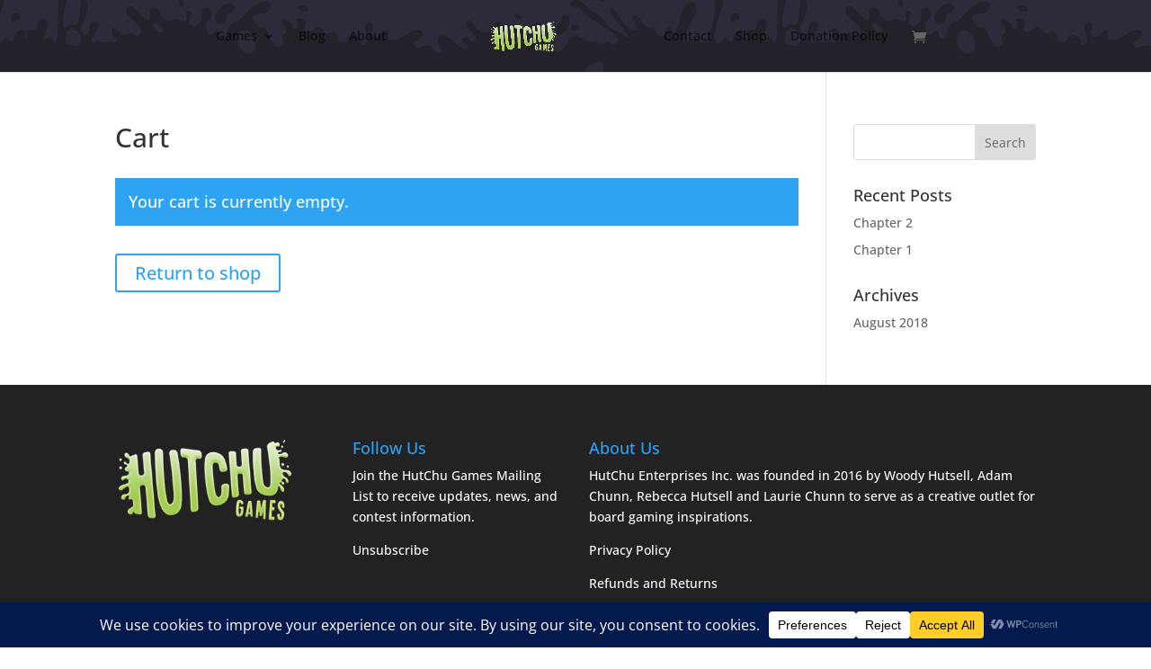

--- FILE ---
content_type: text/css
request_url: https://hutchu.com/wp-content/et-cache/global/et-divi-customizer-global.min.css?ver=1765831471
body_size: -145
content:
#main-header,#et-top-navigation{background-image:url(https://hutchu.com/wp-content/uploads/2018/08/Header-BG.gif);background-repeat:repeat-x;background-position:bottom}.et_bloom .et_bloom_form_header h2{font-family:'Chau Philomene One',Helvetica,Arial,Lucida,sans-serif!important;color:#2d2b3a!important}.et_bloom .et_bloom_form_header p{color:#777!important}.et_bloom .et_bloom_form_content button{color:#2d2b3a!important;font-family:'Chau Philomene One',Helvetica,Arial,Lucida,sans-serif!important}.et_bloom .et_bloom_form_container.et_bloom_rounded button{webkit-border-radius:10px!important;border-radius:10px!important}.et_bloom .et_bloom_form_container.et_bloom_rounded button:hover{webkit-border-radius:5px!important;border-radius:5px!important}

--- FILE ---
content_type: text/css
request_url: https://hutchu.com/wp-content/themes/Divi-Child/style.css?ver=4.27.5
body_size: -187
content:
/*
 Theme Name:     Hutchu Games
 Theme URI:      https://www.elegantthemes.com/gallery/divi/
 Description:    Hutch Games
 Author:         Stevo Torres
 Author URI:     https://www.stevo.design
 Template:       Divi
 Version:        1.0.0
*/
 
@import url("../Divi/style.css");
 
/* =Theme customization starts here
------------------------------------------------------- */





@media (max-width: 1448px) {

}


@media (max-width: 1385px) {

	}



@media (max-width: 1213px) {

}

@media (min-width: 981px) {

}

@media (max-width: 980px) {

}

@media (max-width: 650px) {
	
}
@media (max-width: 450px) {
	
}


